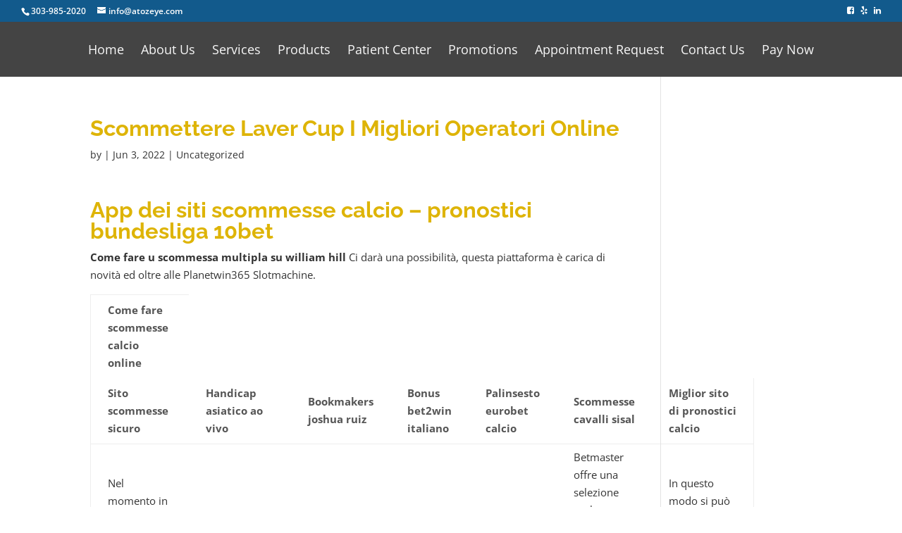

--- FILE ---
content_type: text/css
request_url: https://atozeye.com/wp-content/themes/Divi-child/main.css
body_size: 3710
content:
/*
.transition (@value)
{

    -webkit-transition: @value;
    -moz-transition: @value;
    -ms-transition: @value;
    -o-transition: @value;
    transition: @value;
}
*/
/*
{

	-o-
	-ms-
	-moz-
	-webkit-
}
*/
body .main1c {
  color: #0f876b !important;
}
body .main1bg.et_pb_section {
  background-color: #0f876b !important;
}
body .main2c {
  color: #125a8c !important;
}
body .main2bg.et_pb_section {
  background-color: #125a8c !important;
}
body .main3c {
  color: #003a62 !important;
}
body .main3bg.et_pb_section {
  background-color: #003a62 !important;
}
body .sec1c {
  color: #deb407 !important;
}
body .sec1bg.et_pb_section {
  background-color: #deb407 !important;
}
body .sec2c {
  color: #125a8c !important;
}
body .sec2bg.et_pb_section {
  background-color: #125a8c !important;
}
.main1c {
  color: #0f876b !important;
}
.main1bg {
  background-color: #0f876b !important;
}
.main2c {
  color: #125a8c !important;
}
.main2bg {
  background-color: #125a8c !important;
}
.main3c {
  color: #003a62 !important;
}
.main3bg {
  background-color: #003a62 !important;
}
.sec1c {
  color: #deb407 !important;
}
.sec1bg {
  background-color: #deb407 !important;
}
.sec2c {
  color: #125a8c !important;
}
.sec2bg {
  background-color: #125a8c !important;
}
.whitec {
  color: #f8f8f8 !important;
}
.whitec h1,
.whitec h2,
.whitec h3,
.whitec h4,
.whitec h5,
.whitec h6 {
  color: #f8f8f8 !important;
}
.interactive-eye {
  margin-bottom: 100px;
}
.interactive-eye #contain23 {
  margin: 0 auto;
  display: block;
}
.hours.hours-snippet {
  width: 100%;
}
.hours.hours-snippet .days,
.hours.hours-snippet .hours {
  padding: 0;
  margin: 0;
}
.hours.hours-snippet .days li,
.hours.hours-snippet .hours li {
  list-style-type: none;
}
.hours.hours-snippet .days .day {
  font-weight: bold;
  min-width: 95px;
  display: inline-block;
}
.hours.hours-snippet .hours {
  display: block;
}
.hours.hours-snippet .hours .hour {
  min-width: 120px;
  display: inline-block;
}
.gform_wrapper .gform_fields .gfield .ginput_container span label {
  display: none;
}
.gform_wrapper .gform_fields .gfield .ginput_container.ginput_container_address input {
  margin-bottom: 5px;
}
.gform_wrapper .gform_fields .gfield input[type=text],
.gform_wrapper .gform_fields .gfield select,
.gform_wrapper .gform_fields .gfield textarea {
  padding: 16px !important;
  font-size: 14px !important;
  border-radius: 5px;
}
.gform_wrapper .gform_fields .gfield .gfield_radio li {
  display: inline-block;
  margin-right: 10px;
  width: 15%;
  overflow: visible;
  height: 45px;
}
@media (max-width: 1200px) {
  .gform_wrapper .gform_fields .gfield .gfield_radio li {
    display: block;
    width: 100%;
  }
}
@media (min-width: 780px) {
  .gform_wrapper .gform_fields .gfield.left {
    width: 50%;
    display: inline-block;
  }
}
@media (min-width: 780px) {
  .gform_wrapper .gform_fields .gfield.left input {
    width: 90% !important;
  }
}
@media (min-width: 780px) {
  .gform_wrapper .gform_fields .gfield.right {
    width: 50%;
    display: inline-block;
  }
}
.gform_wrapper .gform_fields .gfield select {
  height: 53px;
}
.gform_wrapper input[type=submit] {
  border-radius: 5px;
  padding: 8px 16px !important;
  font-size: 14px !important;
  border: thin solid #003a62;
  background-color: white;
  -webkit-transition: all 300ms ease;
  -moz-transition: all 300ms ease;
  -ms-transition: all 300ms ease;
  -o-transition: all 300ms ease;
  transition: all 300ms ease;
  color: #003a62;
}
.gform_wrapper input[type=submit]:hover {
  background-color: #e6e6e6;
}
.resources-filter-container .resources-filters {
  padding-left: 10px;
}
.resources-filter-container .resources-filters .resource-filter {
  display: block;
  padding: 3px 2px;
  list-style-type: none;
  cursor: pointer;
  border-bottom: 3px solid rgba(255, 255, 255, 0);
  -webkit-transition: all 200ms;
  -moz-transition: all 200ms;
  -ms-transition: all 200ms;
  -o-transition: all 200ms;
  transition: all 200ms;
  text-align: center;
}
@media (min-width: 550px) {
  .resources-filter-container .resources-filters .resource-filter {
    display: inline-block;
    padding: 10px 5px;
    text-align: left;
  }
}
.resources-filter-container .resources-filters .resource-filter:hover {
  border-bottom: 3px solid #0f876b;
}
.resources-filter-container .resources-filters .resource-filter.active {
  border-bottom: 3px solid #125a8c;
}
.resources-filter-container .resources-list .resource {
  list-style-type: none;
  width: 100%;
  display: block;
  float: left;
  padding: 10px;
}
@media (min-width: 550px) {
  .resources-filter-container .resources-list .resource {
    width: 200px;
    display: inline-block;
  }
}
.resources-filter-container .resources-list .resource a {
  height: 100%;
  width: 100%;
  display: block;
  padding: 0;
  margin: 0;
  border: thin solid #125a8c;
}
.resources-filter-container .resources-list .resource a .resource-image {
  height: 150px;
  background-size: cover;
  background-position: center center;
  background-repeat: no-repeat;
  -webkit-transition: all 200ms;
  -moz-transition: all 200ms;
  -ms-transition: all 200ms;
  -o-transition: all 200ms;
  transition: all 200ms;
}
.resources-filter-container .resources-list .resource a h3 {
  font-size: 20px !important;
  width: 100%;
  text-align: center;
  display: block;
  height: 50px;
  padding: 0 3px;
  -webkit-transition: all 200ms;
  -moz-transition: all 200ms;
  -ms-transition: all 200ms;
  -o-transition: all 200ms;
  transition: all 200ms;
  position: relative;
}
.resources-filter-container .resources-list .resource a h3 span {
  position: absolute;
  top: 50%;
  left: 3px;
  right: 3px;
  -o-transform: translateY(-50%);
  -ms-transform: translateY(-50%);
  -webkit-transform: translateY(-50%);
  -moz-transform: translateY(-50%);
  transform: translateY(-50%);
}
.resources-filter-container .resources-list .resource a:hover h3 {
  color: #125a8c;
}
.address-snippet li {
  list-style-type: none !important;
  margin: 0 !important;
  padding: 0 !important;
}
.address-snippet li:before {
  display: none;
}
.custom-footer-info a {
  padding-bottom: 5px;
  float: left;
  display: block;
  margin: 0 5px;
  padding-top: 5px;
  color: white !important;
}
.custom-footer-info a:nth-child(2) {
  border-left: thin solid white;
  padding-left: 10px;
}
.custom-footer-info a:hover {
  color: #e6e6e6;
}
.custom-footer-info.privacy-policy {
  font-size: 12px;
  opacity: 0.8;
  filter: alpha(opacity= 80 );
  margin-bottom: 10px;
}
.custom-footer-info.privacy-policy a {
  padding: 0px;
  margin: 0;
}
.footer-social {
  float: right;
}
.footer-social .social_icons li {
  display: inline-block;
  margin: 0;
  list-style-type: none;
  float: left;
}
.footer-social .social_icons li a {
  color: #f8f8f8;
  padding: 5px 10px;
  display: block;
}
.footer-social .social_icons li a i {
  display: block;
  font-size: 20px;
}
.footer-social .social_icons li a:hover {
  color: #deb407;
}
.footer-row {
  display: block;
  width: 100%;
  float: left;
}
.popup-overlay {
  position: fixed;
  top: 0;
  left: 0;
  right: 0;
  bottom: 0;
  z-index: 999998;
  background-color: rgba(255, 255, 255, 0.8);
}
.popup-overlay .popup {
  display: block;
  width: 100%;
  height: auto;
  background-color: #f8f8f8;
  border: thin solid #ccc;
  border-top: 5px solid #ccc;
  padding: 10px;
  margin: 0 auto;
  position: fixed;
  top: 50%;
  left: 0;
  right: 0;
  z-index: 999999;
  -o-transform: translateY(-50%);
  -ms-transform: translateY(-50%);
  -webkit-transform: translateY(-50%);
  -moz-transform: translateY(-50%);
  transform: translateY(-50%);
}
.popup-overlay .popup .popup-content {
  float: left;
  width: 100%;
  height: 100%;
  display: block;
  margin-top: 10px;
}
.popup-overlay .popup .close-popup {
  float: right;
  padding: 2px 3px 0 0;
  border: thin solid #cccccc;
  border-radius: 10px;
  -o-border-radius: 10px;
  -ms-border-radius: 10px;
  -webkit-border-radius: 10px;
  -moz-border-radius: 10px;
  height: 20px;
  width: 20px;
  text-align: center;
}
.popup-overlay .popup .close-popup i {
  float: right;
  -webkit-transition: all 200ms;
  -moz-transition: all 200ms;
  -ms-transition: all 200ms;
  -o-transition: all 200ms;
  transition: all 200ms;
}
.popup-overlay .popup .close-popup:hover {
  cursor: pointer;
}
.popup-overlay .popup .close-popup:hover i {
  float: right;
  color: #deb407;
}
.custom-eyewear-container .custom-eyewear-col {
  display: inline-block;
  float: left;
}
@media (min-width: 479px) {
  .custom-eyewear-container .custom-eyewear-col {
    width: 49%;
    margin-right: 1%;
  }
}
@media (min-width: 767px) {
  .custom-eyewear-container .custom-eyewear-col {
    width: 33%;
  }
}
@media (min-width: 1100px) {
  .custom-eyewear-container .custom-eyewear-col {
    width: 24%;
    margin-right: 1%;
  }
}
.custom-eyewear-container .custom-eyewear-col:last-child {
  margin-right: 0;
}
.custom-eyewear-container .custom-eyewear-col .custom-eyewear-image {
  width: 100%;
  height: auto;
}
h1,
h2,
h3,
h4,
h5,
h6 {
  font-family: "futura-pt", sans-serif;
  font-weight: 500;
}
h1 {
  font-size: 32px !important;
}
@media (min-width: 981px) {
  h1 {
    font-size: 2.4vw !important;
  }
}
@media (min-width: 1372px) {
  h1 {
    font-size: 32px !important;
  }
}
h2 {
  font-size: 27px !important;
}
h3 {
  font-size: 22px !important;
}
h4 {
  font-size: 17px !important;
}
/*
h5
{
	font-size: @h - 20 !important;
}

h6
{
	font-size: @h - 25 !important;
}
*/
.resource_card,
.card {
  border: thin solid rgba(0, 0, 0, 0.3);
}
.resource_card.rc_container,
.card.rc_container {
  width: 100%;
  display: block;
}
.resource_card .rc_feature,
.card .rc_feature {
  height: 200px;
  display: block;
  overflow: hidden;
  position: relative;
  background-color: #f8f8f8;
  background-position: center center;
  background-size: cover;
  background-repeat: no-repeat;
}
.resource_card .rc_feature .slant-cover,
.card .rc_feature .slant-cover {
  opacity: 0.6;
  filter: alpha(opacity= 60 );
}
.resource_card .rc_feature .slant-cover span,
.card .rc_feature .slant-cover span {
  position: absolute;
  -webkit-transition: all 750ms;
  -moz-transition: all 750ms;
  -ms-transition: all 750ms;
  -o-transition: all 750ms;
  transition: all 750ms;
}
.resource_card .rc_feature .slant-cover .top,
.card .rc_feature .slant-cover .top {
  width: 0;
  height: 0;
  border-style: solid;
  border-width: 300px 300px 0 0;
  border-color: #125a8c transparent transparent transparent;
  top: 0;
  left: -150%;
}
.resource_card .rc_feature .slant-cover .bottom,
.card .rc_feature .slant-cover .bottom {
  width: 0;
  height: 0;
  border-style: solid;
  border-width: 0 0 300px 300px;
  border-color: transparent transparent #125a8c transparent;
  bottom: 0;
  right: -150%;
}
.resource_card:hover .top,
.card:hover .top {
  left: 0 !important;
}
.resource_card:hover .bottom,
.card:hover .bottom {
  right: 0 !important;
}
.resource_card .rc_title,
.card .rc_title {
  text-align: center;
  background-color: #f8f8f8;
  height: 90px;
}
.resource_card .rc_title h3,
.card .rc_title h3 {
  font-size: 18px !important;
  transform: translateY(-40%);
  position: relative;
  top: 50%;
}
.resource_card .rc_footer,
.card .rc_footer {
  height: 60px;
  background-color: #003a62;
}
.resource_card .rc_footer a,
.card .rc_footer a {
  width: 100%;
  height: 100%;
  display: block;
  padding: 15px 10px;
  background-color: rgba(0, 0, 0, 0.3);
  text-align: center;
  transition: all 200ms;
  color: #f8f8f8;
}
.resource_card .rc_footer a:hover,
.card .rc_footer a:hover {
  background-color: rgba(0, 0, 0, 0.1);
  color: #f8f8f8;
}
.resource_card:hover .plus-circle,
.card:hover .plus-circle {
  bottom: 50px;
}
.resource_card:hover .hori,
.card:hover .hori,
.resource_card:hover .vert,
.card:hover .vert {
  -ms-transform: rotate(0deg) !important;
  -webkit-transform: rotate(0deg) !important;
  transform: rotate(0deg) !important;
}
#page-container {
  padding: 0px !important;
}
.navigation {
  background-color: #444;
  width: 100%;
  height: 78px;
  position: relative;
  /*
	@media (min-width: 1000px) {
  	height: 42vw;
	}
	
	@media (min-width: 1130px) {
  	height: 50vh;
	}
*/
}
.navigation .nav-toggle {
  height: 78px;
  width: 100px;
  z-index: 999999;
  display: block;
  float: right;
  padding-top: 30px;
  -webkit-transition: all 300ms;
  -moz-transition: all 300ms;
  -ms-transition: all 300ms;
  -o-transition: all 300ms;
  transition: all 300ms;
  position: absolute;
  right: 0;
  top: 0;
}
@media (min-width: 920px) {
  .navigation .nav-toggle {
    display: none;
  }
}
.navigation .nav-toggle span {
  background-color: #f8f8f8;
  width: 50%;
  height: 2px;
  display: block;
  margin: 0 auto;
  margin-bottom: 5px;
  -webkit-transition: all 300ms;
  -moz-transition: all 300ms;
  -ms-transition: all 300ms;
  -o-transition: all 300ms;
  transition: all 300ms;
}
.navigation .nav-toggle:hover {
  padding-top: 20px;
}
.navigation .nav-toggle:hover span {
  margin-bottom: 15px;
}
.navigation .nav-toggle.active {
  padding-top: 38px;
}
.navigation .nav-toggle.active span:nth-child(1) {
  -o-transform: translateX(0px) rotateZ(-45deg);
  -ms-transform: translateX(0px) rotateZ(-45deg);
  -webkit-transform: translateX(0px) rotateZ(-45deg);
  -moz-transform: translateX(0px) rotateZ(-45deg);
  transform: translateX(0px) rotateZ(-45deg);
}
.navigation .nav-toggle.active span:nth-child(2) {
  display: none;
}
.navigation .nav-toggle.active span:nth-child(3) {
  -o-transform: translateY(-6px) translateX(0px) rotateZ(45deg);
  -ms-transform: translateY(-6px) translateX(0px) rotateZ(45deg);
  -webkit-transform: translateY(-6px) translateX(0px) rotateZ(45deg);
  -moz-transform: translateY(-6px) translateX(0px) rotateZ(45deg);
  transform: translateY(-6px) translateX(0px) rotateZ(45deg);
}
.navigation .nav-toggle.active:hover span {
  margin-bottom: 5px;
}
.navigation .header-padding-offset {
  background-color: #444;
  padding-left: 0%;
  /*
		@media (min-width: 780px)
		{
			padding-left: 10%;
		}
		@media (min-width: 980px)
		{
			padding-left: 20%;
		}
		@media (min-width: 1200px)
		{
			padding-left: 30%;
		}
*/
}
.navigation .logo {
  width: 33vw;
  display: inline-block;
  height: calc(100% - 78px);
  position: relative;
  margin-top: 78px;
}
@media (min-width: 920px) {
  .navigation .logo {
    margin-top: 0;
  }
}
.navigation .logo > a {
  height: 100%;
  width: 100%;
  display: block;
  background-color: #f8f8f8;
  -webkit-transition: all 300ms;
  -moz-transition: all 300ms;
  -ms-transition: all 300ms;
  -o-transition: all 300ms;
  transition: all 300ms;
  /*
			@media (min-width: 1130px) {
  			padding-top: 0%;
			}
*/
  /*
			@media (min-width: 390px) {
  			padding: 10px 10px 28px 10px;
			}
			
			@media (min-width: 830px) {
  			padding: 30px;
			}
			
			@media (min-width: 1400px) {
  			padding: 5%;
			}
*/
}
.navigation .logo > a img {
  display: block;
  margin: 0 auto;
  width: 100%;
  height: auto;
  padding-top: calc(11vw - 78px);
  /*
				@media (min-width: 400px) {
  				height: 100%;
				}
*/
}
.navigation .logo > a:hover {
  background-color: #dfdfdf;
}
.navigation .logo .header-contact {
  width: 50%;
  border-top: 1px solid #dfdfdf;
  position: absolute;
  bottom: 0;
}
.navigation .logo .header-contact.header-phone {
  left: 0;
}
.navigation .logo .header-contact.header-email {
  right: 0;
}
.navigation .logo .header-contact a {
  padding: 7px 10px;
  text-align: center;
  color: #f8f8f8;
  height: 85%;
  width: 100%;
  display: block;
  background-color: #003a62;
  -webkit-transition: all 300ms;
  -moz-transition: all 300ms;
  -ms-transition: all 300ms;
  -o-transition: all 300ms;
  transition: all 300ms;
}
.navigation .logo .header-contact a:hover {
  background-color: #005895;
}
.navigation .logo .header-contact i {
  margin: 3px 0;
}
.navigation .logo .header-contact .mobile-hide {
  display: none;
}
@media (min-width: 830px) {
  .navigation .logo .header-contact .mobile-hide {
    display: inline;
  }
}
.navigation nav {
  height: 78px;
  display: block;
  text-align: center;
}
@media (max-width: 919px) {
  .navigation nav {
    display: none;
  }
}
.navigation nav ul li {
  padding: 0;
  display: inline-block;
}
.navigation nav ul li a {
  font-size: 18px;
  height: 100%;
  display: block;
  padding: 32px 10px;
  color: #f8f8f8;
  -webkit-transition: all 300ms;
  -moz-transition: all 300ms;
  -ms-transition: all 300ms;
  -o-transition: all 300ms;
  transition: all 300ms;
}
.navigation nav ul li a:hover {
  background-color: #003a62;
  color: #f8f8f8;
}
.navigation nav .logo-nav {
  background-color: #003a62;
  height: 74px;
  float: left;
  padding: 10px 30px;
  margin-right: 3px;
}
.navigation nav .logo-nav img {
  height: 100%;
}
.navigation nav.suppressed-container {
  width: 80%;
  margin: auto;
}
.slider-container {
  display: inline-block;
  width: 67vw;
  height: calc(100% - 78px);
  float: right;
  overflow: hidden;
}
@media (max-width: 919px) {
  .slider-container {
    margin-top: 78px;
  }
}
.slider-container.featured-image-fallback {
  background-size: cover;
  background-position: center center;
  background-repeat: no-repeat;
  padding-left: 0;
  width: 66%;
}
.slider-container .slider {
  height: 100%;
  width: 100%;
  display: block;
  position: relative;
}
.slider-container .slider .slider-slide {
  height: 100%;
  width: 100%;
  display: block;
  position: absolute;
  background-size: cover;
  background-position: center center;
  background-repeat: no-repeat;
  -webkit-transition: all 800ms;
  -moz-transition: all 800ms;
  -ms-transition: all 800ms;
  -o-transition: all 800ms;
  transition: all 800ms;
  right: 120%;
  top: 0;
}
.slider-container .slider .slider-slide .slider-big-text {
  position: absolute;
  bottom: -3px;
  padding: 0;
  margin: 0;
  left: 40px;
  font-size: 20px !important;
  color: #f8f8f8;
  font-weight: bold;
  font-style: italic;
  text-transform: uppercase;
  text-shadow: 0 0 20px rgba(0, 0, 0, 0.1);
  -o-text-shadow: 0 0 20px rgba(0, 0, 0, 0.1);
  -ms-text-shadow: 0 0 20px rgba(0, 0, 0, 0.1);
  -moz-text-shadow: 0 0 20px rgba(0, 0, 0, 0.1);
  -webkit-text-shadow: 0 0 20px rgba(0, 0, 0, 0.1);
  filter: dropshadow(color=rgba(0, 0, 0, 0.1), offx=0, offy=0);
}
@media (min-width: 780px) {
  .slider-container .slider .slider-slide .slider-big-text {
    font-size: 40px !important;
    bottom: -7px;
  }
}
@media (min-width: 980px) {
  .slider-container .slider .slider-slide .slider-big-text {
    font-size: 55px !important;
    bottom: -9px;
  }
}
@media (min-width: 1200px) {
  .slider-container .slider .slider-slide .slider-big-text {
    font-size: 70px !important;
    bottom: -11px;
  }
}
.slider-container .slider .slider-slide .slider-small-text {
  padding: 0;
  margin: 0;
  width: 50%;
  position: absolute;
  bottom: 30px;
  left: 40px;
  color: #f8f8f8;
  text-shadow: 0 0 10px rgba(0, 0, 0, 0.6);
  -o-text-shadow: 0 0 10px rgba(0, 0, 0, 0.6);
  -ms-text-shadow: 0 0 10px rgba(0, 0, 0, 0.6);
  -moz-text-shadow: 0 0 10px rgba(0, 0, 0, 0.6);
  -webkit-text-shadow: 0 0 10px rgba(0, 0, 0, 0.6);
  filter: dropshadow(color=rgba(0, 0, 0, 0.6), offx=0, offy=0);
}
@media (min-width: 780px) {
  .slider-container .slider .slider-slide .slider-small-text {
    bottom: 40px;
  }
}
@media (min-width: 980px) {
  .slider-container .slider .slider-slide .slider-small-text {
    bottom: 55px;
  }
}
@media (min-width: 1200px) {
  .slider-container .slider .slider-slide .slider-small-text {
    bottom: 70px;
  }
}
.slider-container .slider .slider-slide.active {
  right: 0;
}
nav.push-nav {
  display: block;
  height: 100%;
  padding-top: 80px;
  position: fixed;
  right: 0;
  top: 0;
  bottom: 0;
  left: 100%;
  z-index: 99999;
  background-color: #0c3d5f;
  -webkit-transition: all 500ms;
  -moz-transition: all 500ms;
  -ms-transition: all 500ms;
  -o-transition: all 500ms;
  transition: all 500ms;
}
@media (min-width: 920px) {
  nav.push-nav {
    display: none;
  }
}
nav.push-nav ul li {
  width: 100%;
}
nav.push-nav ul li a {
  padding: 10px 30px;
  width: 100%;
  display: block;
  text-align: center;
  color: #f8f8f8;
  -webkit-transition: all 500ms;
  -moz-transition: all 500ms;
  -ms-transition: all 500ms;
  -o-transition: all 500ms;
  transition: all 500ms;
}
nav.push-nav ul li a:hover {
  color: #f8f8f8;
  background-color: #125a8c;
}
nav.push-nav ul li.current_page_item a {
  background-color: #125a8c;
  color: #f8f8f8;
}
nav.push-nav.active {
  left: 0;
}
.patterned-border {
  border-bottom: 2px dotted #003a62;
}
ul.address-snippet {
  padding: 0px;
}
.et_pb_button {
  min-width: 200px;
  text-align: center;
}
/*
.et_pb_button_module_wrapper.et_pb_module
{
	.et_pb_button
	{
		color: @secondarycolor1;
		border-color: @secondarycolor1;
	}
}
*/
.headerContainer {
  height: 33vw;
}
.headerContainer .et_pb_column,
.headerContainer .et_pb_slider,
.headerContainer .et_pb_slides,
.headerContainer .et_pb_slide,
.headerContainer .et_pb_code,
.headerContainer .logoSquare {
  height: 100%;
}
.headerContainer .logoSquare {
  width: 33vw;
  margin-right: 0;
  float: left;
}
.headerContainer .logoSquare .innerLogo img {
  padding-top: 7vw;
  width: 100%;
}
@media (min-width: 1024px) {
  .headerContainer .logoSquare .innerLogo img {
    padding-top: 4.5vw;
  }
}
.headerContainer .et_pb_column .sliderContainer {
  width: 100%;
  float: right;
  position: absolute;
  z-index: 99 !important;
}
.logoButtons {
  position: absolute;
  height: 45px !important;
  background-color: #003a62;
  width: 100vw;
  z-index: 98 !important;
  /*
  .phoneLogo {
    float: left;
    border-right: 1px solid @white;
    display: block;
  }
  
  .emailLogo {
    float: right;
    display: block;
  }
*/
}
@media (min-width: 1024px) {
  .logoButtons {
    width: 34vw;
    margin-top: -45px !important;
  }
}
.logoButtons a {
  color: #f8f8f8;
  width: 50%;
  text-align: center;
  font-size: 14px;
  padding: 10px 0;
  -webkit-transition: all 0.2s ease;
  -moz-transition: all 0.2s ease;
  -ms-transition: all 0.2s ease;
  -o-transition: all 0.2s ease;
  transition: all 0.2s ease;
}
@media (min-width: 375px) {
  .logoButtons a {
    font-size: 16px;
  }
}
.logoButtons a:hover {
  background-color: #125a8c;
}
@media (max-width: 1200px) {
  .logoButtons a span {
    display: none;
  }
}
.logoButtons .phone {
  float: left;
  border-right: 1px solid #f8f8f8;
}
.logoButtons .email {
  float: right;
}
.footer-widget a {
  -webkit-transition: all 0.1s ease;
  -moz-transition: all 0.1s ease;
  -ms-transition: all 0.1s ease;
  -o-transition: all 0.1s ease;
  transition: all 0.1s ease;
  color: #003a62 !important;
}
.footer-widget a:hover {
  color: #125a8c !important;
}
#et-info {
  width: 100%;
}
#et-info .header-social {
  display: inline-block;
  float: right;
}
#et-info .header-social .social_icons li {
  display: inline-block;
  padding-left: 0.5em;
}
.et_fixed_nav #main-header,
.et_fixed_nav #top-header {
  position: relative;
}
body.admin-bar.et_non_fixed_nav.et_transparent_nav #main-header,
body.admin-bar.et_non_fixed_nav.et_transparent_nav #top-header,
body.admin-bar.et_fixed_nav #main-header,
body.admin-bar.et_fixed_nav #top-header {
  top: 0;
}
#main-menu {
  display: inline-block;
}
input[type=submit] {
  border-radius: 5px;
  padding: 8px 16px !important;
  font-size: 14px !important;
  border: thin solid #003a62;
  background-color: white;
  -webkit-transition: all 300ms ease;
  -moz-transition: all 300ms ease;
  -ms-transition: all 300ms ease;
  -o-transition: all 300ms ease;
  transition: all 300ms ease;
  color: #003a62;
  cursor: pointer;
}
input[type=submit]:hover {
  background-color: #003a62 !important;
  color: #f8f8f8;
}
.nav li ul {
  background-color: #444;
  border-color: #125a8c !important;
}
.nav li ul li {
  width: 100%;
}
.nav li ul li a {
  text-align: center;
}
.fwidget.et_pb_widget.widget_media_image {
  margin-bottom: 10px !important;
}
/*# sourceMappingURL=main.css.map */